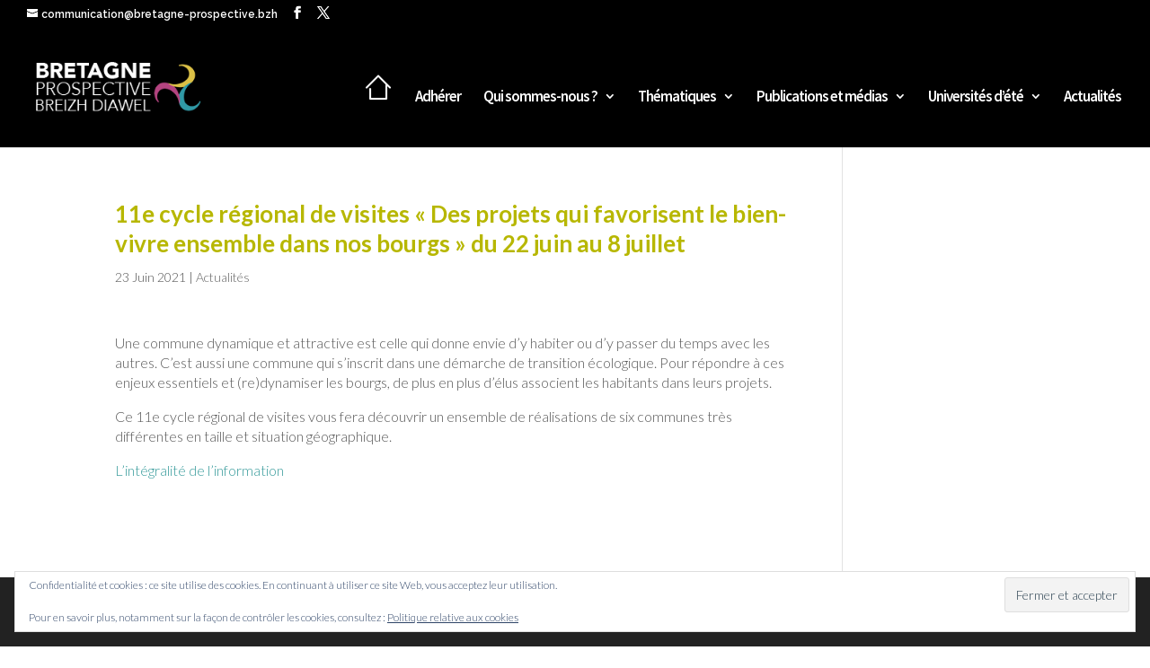

--- FILE ---
content_type: application/javascript
request_url: https://widget.weezevent.com/weez.js
body_size: 3901
content:
!function(){"use strict";class e{constructor(e,t,i,n,s){this.id=e,this.origin=t,this.type=i,this.payload=n,this.event=s}toString(){return JSON.stringify(this)}toJSON(){const e={...this}
;return delete e.event,e}static fromEvent(e){const{data:t,origin:i}=e;return new this(t.id,t.origin||i,t.type||"unknown",t.payload||t,e)}}function t(e,t={}){try{
let n=new URL(e),r=new URLSearchParams(n.searchParams),a=new URLSearchParams(window.location.search);const o=window.location.hash.split("#").filter((e=>e.startsWith("weez_")))
;for(let[e,t]of r.entries())a.set(e,t);for(let e of i){const t=s(e);t&&a.set(e,t)}for(let[e,i]of Object.entries(t))a.set(e,i);return n.search=a,o.length&&(n.hash+="#"+o.join("#")),n.toString()
}catch(e){}return e}const i=["utm_source","utm_campaign","utm_medium","utm_term","utm_content","o"];function n(e,t,n=2592e6){if(i.includes(e)){const i={expiry:Date.now()+n,value:t}
;localStorage.setItem(`wz_${e}`,JSON.stringify(i))}}function s(e){const t=localStorage.getItem(`wz_${e}`);if(!t)return null;const i=JSON.parse(t)
;return Date.now()>i.expiry?(localStorage.removeItem(`wz_${e}`),null):i.value}function r(){const e=navigator.userAgent.match(/chrom(?:e|ium)\/(\d+)\./i)
;return!(!e||window.location.host.includes("weezevent.com"))&&108===parseInt(e[1],10)}class a{static handles=[];constructor(e){this.tag=e,this.container=null,this.handlers={},this.iframe=null}
registerHandles(){const t=this.handles||this.constructor.handles;for(let e of t)this.on(e.type,e.callback);window.addEventListener("message",(t=>{if(t.source===this.iframe.contentWindow){
let i=e.fromEvent(t);this.handle(i)}}))}on(e,t){this.handlers[e]=this.handlers[e]||[],this.handlers[e].push(t)}handle(e){if(this.handlers[e.type])for(const t of this.handlers[e.type])t(e,this)}
shouldUseContainer(){return"div"!==this.tag.parentNode.tagName.toLowerCase()||this.getDataset().useContainer||r()}getDataset(){return this.tag.dataset||{}}getContainer(){
if(this.container)return this.container;const e=this.tag.parentNode;return this.shouldUseContainer()?(this.container=document.createElement("div"),this.container.style.display="flex",
this.container.style.flexDirection="column",this.container.style.alignItems="center",r()&&(this.container.style.maxHeight="100vh"),e.appendChild(this.container),this.container):(this.container=e,e)}
render(){this.iframe=this.buildIframe(),this.inject(),this.prune()}getAttributes(){return{src:this.getDataset().src||this.tag.href}}buildIframe(){
const e=document.createElement("iframe"),t=this.getAttributes();for(let i in t)t[i]&&e.setAttribute(i,t[i]);return e}inject(){this.getContainer().appendChild(this.iframe),this.registerHandles()}
prune(){this.tag.parentNode.removeChild(this.tag)}}class o{constructor(e,t){this.type=e,this.callback=t}}class l{constructor(e){this.window=window.self!==window.top?e.parent:e.contentWindow,
this.waiting_answers={}}send(t,{needs_answer:i=!1,timeout:n=500}={}){if(i)return new Promise(((i,s)=>{
const r=(268435456*Math.random()).toString(16),a=new e(r,t.origin,t.type,t.payload,t.event),o=setTimeout((()=>s()),n);this.waiting_answers[r]=e=>{clearTimeout(o),i(e),delete this.waiting_answers[r]},
this.window.postMessage(a,"*")}));this.window.postMessage(t,"*")}register(e){const t=t=>{t.source===this.window.parent&&e(t,this.window)};return window.addEventListener("message",t),
()=>window.removeEventListener("message",t)}listen(){window.addEventListener("message",(t=>{if(t.source===this.window.parent){let i=e.fromEvent(t)
;if(i.id&&i.id in this.waiting_answers)return void this.waiting_answers[i.id](i)}}))}}const c=new o("PingPong",(({type:e,origin:t,payload:i,event:n},s)=>{if(console.log("HOST: ping/pong",i),
"ping"===i){new l(s.iframe).send("PONG")}}));const h=(e,t)=>{function i(i){if(i.source===t.contentWindow)if("object"==typeof i.data&&"WEEZ_GAT_QUESTION"===i.data.message)n(i.data.id),function(e,t){
if("function"!=typeof ga)return;let i={message:"WEEZ_GAT_ANSWER"};ga((function(){ga.getAll().some((function(t){return t.get("trackingId")===e&&(i.clientId=t.get("clientId"),i.trackingId=e),
t.get("trackingId")===e})),t.postMessage(i,"*")}))}(i.data.id,i.source);else if("string"==typeof i.data){let s=i.data.split("-");if((s[0]===t.id||""===t.id)&&(n(s[0]),
"1"===e.resize))if(0===i.data.indexOf("SCROLLIFRAME"))t.scrollIntoView();else if("weezmulti"!==s[0]&&0!==s[0].indexOf("weezuniq")||!t)0===i.data.indexOf("SCROLLFORM")&&window.scrollTo(0,window.scrollY+t.getBoundingClientRect().top+parseFloat(s[1]));else{
let e=t,i=s[1]+"px";e.height=i,e.style.height=i}}}function n(e){let t=document.getElementById("link"+e);t&&null!==t.parentNode&&t.parentNode.removeChild(t)}
window.addEventListener?window.addEventListener("message",i,!1):window.attachEvent("onmessage",i)};let d=/^weezuniq\d+-\d+(\.\d+)?$/;const g=new o("unknown",(({type:e,origin:t,payload:i,event:n},s)=>{
if(d.test(i)){let[,e]=i.split("-");s.iframe.height=Math.ceil(e)}})),w=new o("resize",(({type:e,origin:t,payload:i,event:n},s)=>{"1"===s.iframe.getAttribute("resize")&&(s.iframe.height=i.height,
s.iframe.style.height&&(s.iframe.style.height=`${i.height}px`))})),f=new o("clean-url-params",(({id:e,type:t,origin:i,payload:n,event:s},r)=>{
const a=new URL(window.location.href),o=new URLSearchParams(a.search),{paramsKeys:l=[],reload:c=!0}=n;l.forEach((e=>{o.delete(e)})),a.search=o;const h=a.toString();c?(window.history.pushState({path:h
},"",h),localStorage.removeItem("wz_resale_uuid"),window.location.reload()):window.history.replaceState({path:h},"",h)})),u=new o("parent-url",(({id:t,type:i,origin:n,payload:s,event:r},a)=>{
if(!t)return void console.error("Id is missing but it's required");const o=new e(t,i,"piglet",{parentUrl:window.location.href},r);a.iframe.contentWindow.postMessage(o.toJSON(),"*")}));function m(e,t){
let i=new URLSearchParams(window.location.search);window.addEventListener("load",(()=>{if("1"===i.get("scrollToWeezWidget")){let i=function(e){let t=[0,0];if(e.offsetParent)for(t[0]+=e.offsetLeft,
t[1]+=e.offsetTop;e.offsetParent;)e=e.offsetParent,t[0]+=e.offsetLeft,t[1]+=e.offsetTop;return t}(e);window.scrollTo({top:i[1]-10,left:i[0],behavior:"smooth"}),"function"==typeof t&&t()}}))}
const p=new o("resize",(({type:e,origin:t,payload:i,event:n},s)=>{"1"===s.iframe.getAttribute("resize")&&(s.iframe.height=i.height,s.iframe.style.height&&(s.iframe.style.height=`${i.height}px`))
})),y=new o("parent-url",(({id:t,type:i,origin:n,payload:s,event:r},a)=>{if(!t)return void console.error("Id is missing but it's required");const o=new e(t,i,"piglet",{parentUrl:window.location.href
},r);a.iframe.contentWindow.postMessage(o.toJSON(),"*")})),v=new o("clean-url-params",(({id:e,type:t,origin:i,payload:n,event:s},r)=>{
const a=new URL(window.location.href),o=new URLSearchParams(a.search),{paramsKeys:l=[]}=n;l.forEach((e=>{o.delete(e)})),a.search=o;const c=a.toString();window.history.pushState({path:c},"",c)}))
;const b=new class{constructor(){this.widgets={},this.runtime=[]}register(e){this.widgets[e.type]=e}fromTag(e){const{dataset:{type:t}}=e
;if(!this.widgets[t])return console.warn(`[Weezevent] No registered widget for type ${t}`);let i=new(0,this.widgets[t])(e);i.render(),this.runtime.push(i)}};function z(){
const e=document.querySelectorAll("a");for(const t of e)"string"==typeof t.className&&-1!==t.className.indexOf("weezevent-widget-integration")&&b.fromTag(t)}b.register(class extends a{
static handles=[g,u];static type="ticket";getSettings(){const e=this.getDataset();let t={id:"multi"===e.id?"weezmulti":"weezuniq"+e.id,src:e.src+"&v=2&neo=1",resize:e.resize,height:e.height,
width:e.width_auto&&"1"===e.width_auto?"100%":e.width,hidePoweredBy:e.nopb?e.nopb:0,frameborder:"0",allowfullscreen:"true",scrolling:"auto"};return"1"===t.resize&&(t.src+="&jsintegration=1"),t}
getAttributes(){return{src:t(this.getDataset().src)}}render(){var e,t,i;this.iframe=this.buildIframe(),this.inject(),e=this.getSettings(),t=this.iframe,i=this.tag,{display:function(e,n){
i.parentNode.insertBefore(e,i),t.parentNode.appendChild(n),i.parentNode.removeChild(i)},setIframeParams:function(){for(let i in e)e[i]&&t.setAttribute(i,e[i])},styleLink:function(e){
let t=i.style.cssText;t+="float: right !important;",t+="margin: 10px 0 15px 0 !important;",t+="font-size: 11px !important;",t+="font-family: Arial, sans-serif !important;",
t+="text-decoration: none !important;",t+="color: #333333 !important;",e.style.cssText=t,e.href=i.href},styleIframe:function(){
t.style.cssText="box-sizing:initial; -moz-box-sizing:initial; -webkit-box-sizing:initial;"},getLink:function(){
let t=document.createElement("a"),n="Cliquer ici pour acheter des billets / Click here to buy tickets",s=document.createTextNode(n);return t.appendChild(s),t.id="link"+e.id,t.title=n,
t.style.display="none",t.href=i.attributes["data-src"].value,setTimeout((function(){t.style.display="block"}),5e3),t},init:function(){if(-1!==i.className.indexOf("rendered"))return
;let n=this.getLink(),s=e.src;t.contentWindow?t.contentWindow.location.replace(s):t.src=s,this.setIframeParams();let r=document.createElement("a");this.styleIframe(),this.styleLink(r),h(e,t),
i.classList.add("rendered"),r.innerHTML="1"!==e.hidePoweredBy?"Powered by Weezevent":"",this.display(n,r)}}.init(),this.socket=new l(this.iframe)}}),b.register(class extends a{static type="neo"
;static handles=[g,w,f,u];getAttributes(){const e=this.getDataset();return{src:t(e.src,{neo:"1"}),height:e.height,resize:e.resize,width:e.width_auto&&"1"===e.width_auto?"100%":e.width,frameborder:"0",
allowfullscreen:"true",scrolling:"auto",hidePoweredBy:e.nopb?e.nopb:0}}injectPoweredByWeezevent(){let e=document.createElement("a");this.styleLink(e),e.innerHTML="Powered by Weezevent",
"1"===this.getDataset().nopb&&(e.style.display="none"),this.getContainer().appendChild(e)}styleLink(e){let t=this.tag.style.cssText;t+="float: right !important;",t+="margin-left: auto !important;",
t+="margin-top: 10px !important;",t+="font-size: 11px !important;",t+="font-family: Arial, sans-serif !important;",t+="text-decoration: none !important;",t+="color: #333333 !important;",
e.style.cssText=t,e.href=this.tag.href}cleanUrlParams(){const e=new URL(window.location.href),t=new URLSearchParams(e.search);t.delete("scrollToWeezWidget"),e.search=t;const i=e.toString()
;window.history.pushState({path:i},"",i)}render(){super.render(),h({resize:this.getDataset().resize},this.iframe),this.socket=new l(this.iframe),this.injectPoweredByWeezevent(),
m(this.iframe,this.cleanUrlParams)}}),b.register(class extends a{static type="gadget";static handles=[v,p,y];getAttributes(){const e=this.getDataset();return{src:t(e.src),height:e.height,
resize:e.resize,width:e.width_auto&&"1"===e.width_auto?"100%":e.width,frameborder:"0",allowfullscreen:"true",scrolling:"auto",allow:"payment"}}cleanUrlParams(){
const e=new URL(window.location.href),t=new URLSearchParams(e.search);t.delete("scrollToWeezWidget"),e.search=t;const i=e.toString();window.history.pushState({path:i},"",i)}render(){super.render(),
this.socket=new l(this.iframe),m(this.iframe,this.cleanUrlParams)}}),b.register(class extends a{static handles=[c];static type="pingPong"}),b.register(class extends a{static handles=[{
type:"target-change-height",callback:({payload:e},t)=>{t.iframe.style.height=`${e.height?e.height:t.iframe.height}px`}},{type:"target-ask-values",callback:(e,t)=>{new l(t.iframe).send({
type:"target-send-values",page:window.location.href,referrer:document.referrer})}}];static type="groot";getAttributes(){const e=this.getDataset();return{src:e.iframeSrc||this.tag.href,
width:e.iframeWidth||"100%",scrolling:"no",frameBorder:"0"}}}),z(),new window.MutationObserver((e=>{e.some((e=>"childList"===e.type))&&z()})).observe(document.body,{attributes:!1,childList:!0,
subtree:!0}),function(){const e=new URLSearchParams(window.location.search);for(const[t,i]of e.entries())n(t,i)}()}();
//# sourceMappingURL=weez.js.map


--- FILE ---
content_type: application/javascript
request_url: https://www.bretagne-prospective.bzh/wordpress/wp-content/uploads/wtfdivi/wp_footer.js?ver=1750753278
body_size: 447
content:
jQuery(function($){$('.et-social-icon a, .et-extra-social-icon a').attr('target','_blank');});document.addEventListener('DOMContentLoaded',function(event){if(window.location.hash&&!(window.location.hash.includes('targetText='))){setTimeout(function(){if(window.hasOwnProperty('et_location_hash_style')){window.db_location_hash_style=window.et_location_hash_style;}else{window.scrollTo(0,0);var db_hash_elem=document.getElementById(window.location.hash.substring(1));if(db_hash_elem){window.db_location_hash_style=db_hash_elem.style.display;db_hash_elem.style.display='none';}}
setTimeout(function(){var elem=jQuery(window.location.hash);elem.css('display',window.db_location_hash_style);et_pb_smooth_scroll(elem,false,800);},700);},0);}});jQuery(function($){$('#footer-info').html("\u00a9 Bretagne Prospective, <span class=\"divibooster_year\"><\/span><script>jQuery(function($){$(\".divibooster_year\").text(new Date().getFullYear());});<\/script> <br\/>\r\n<a href=\"https:\/\/www.bretagne-prospective.bzh\/wordpress\/mentions-legales\/\">Mentions l\u00e9gales<\/a>");});

--- FILE ---
content_type: text/plain
request_url: https://www.google-analytics.com/j/collect?v=1&_v=j102&a=1775799304&t=pageview&_s=1&dl=https%3A%2F%2Fwww.bretagne-prospective.bzh%2Factualites%2F11e-cycle-regional-de-visites-des-projets-qui-favorisent-le-bien-vivre-ensemble-dans-nos-bourgs-du-22-juin-au-8-juillet%2F&ul=en-us%40posix&dt=11e%20cycle%20r%C3%A9gional%20de%20visites%20%C2%AB%20Des%20projets%20qui%20favorisent%20le%20bien-vivre%20ensemble%20dans%20nos%20bourgs%20%C2%BB%20du%2022%20juin%20au%208%20juillet%20%7C%20Bretagne%20Prospective&sr=1280x720&vp=1280x720&_u=IEBAAEABAAAAACAAI~&jid=1055200471&gjid=155346621&cid=1498594977.1766767349&tid=UA-60031135-1&_gid=884777942.1766767349&_r=1&_slc=1&z=366360906
body_size: -454
content:
2,cG-6DGCNM0JG6